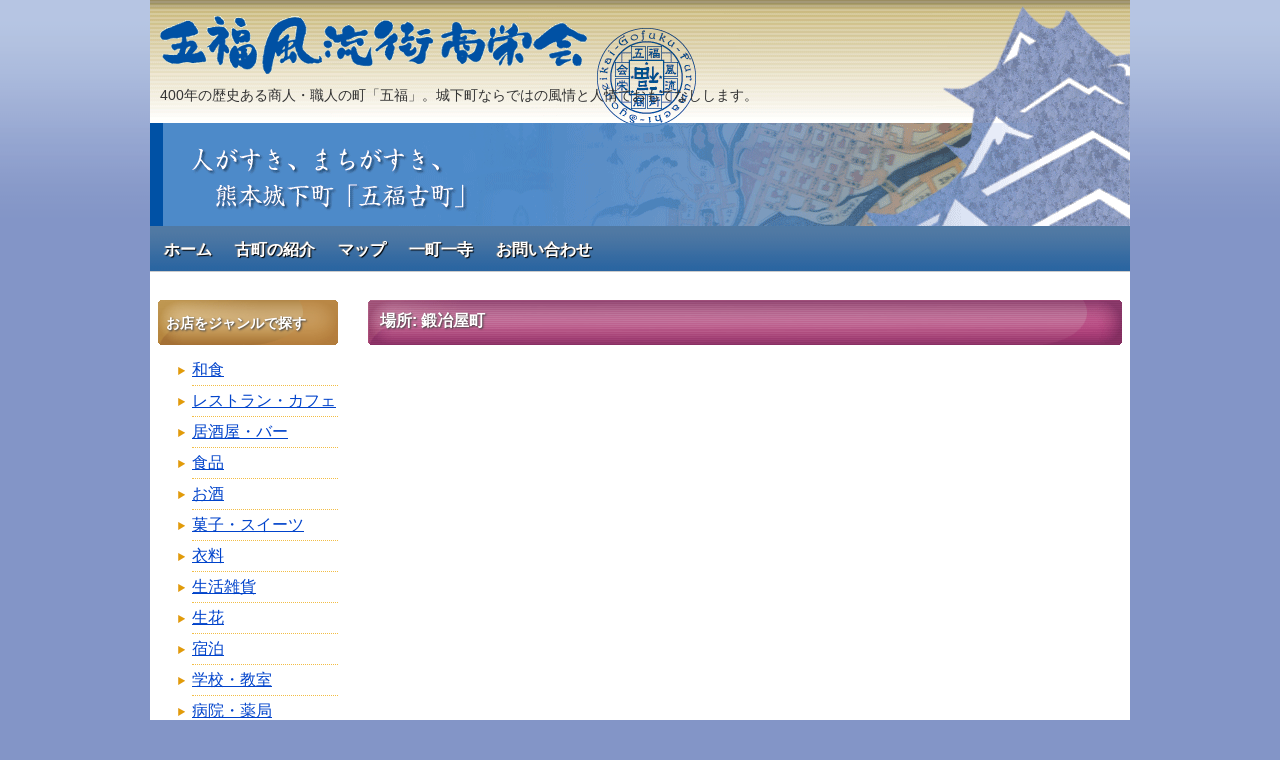

--- FILE ---
content_type: text/html; charset=UTF-8
request_url: https://529furumachi.com/areas/%E9%8D%9B%E5%86%B6%E5%B1%8B%E7%94%BA/
body_size: 22105
content:
<?xml version="1.0" encoding="UTF-8"?>
<!DOCTYPE html PUBLIC "-//W3C//DTD XHTML 1.0 Transitional//EN" "http://www.w3.org/TR/xhtml1/DTD/xhtml1-transitional.dtd">
<html xmlns="http://www.w3.org/1999/xhtml" lang="ja">
<head profile="http://gmpg.org/xfn/11">
<meta http-equiv="Content-Type" content="text/html; charset=UTF-8" />
<meta name="msapplication-tileimage" content="https://529furumachi.com/wp-content/uploads/2019/08/cropped-favicon2-270x270.png" />
<meta name="robots" content="noindex,follow" />
<title>場所:鍛冶屋町</title>
<link rel="dns-prefetch" href="//s.w.org" />
<link rel="dns-prefetch" href="//www.googletagmanager.com" />
<link rel="pingback" href="https://529furumachi.com/xmlrpc.php" />
<link rel="alternate" type="application/rss+xml" title="五福風流街商栄会 &raquo; フィード" href="https://529furumachi.com/feed/" />
<link rel="alternate" type="application/rss+xml" title="五福風流街商栄会 &raquo; コメントフィード" href="https://529furumachi.com/comments/feed/" />
<link rel="alternate" type="application/rss+xml" title="五福風流街商栄会 &raquo; 鍛冶屋町 area のフィード" href="https://529furumachi.com/areas/%e9%8d%9b%e5%86%b6%e5%b1%8b%e7%94%ba/feed/" />
<link rel="https://api.w.org/" href="https://529furumachi.com/wp-json/" />
<link rel="icon" href="https://529furumachi.com/wp-content/uploads/2019/08/cropped-favicon2-32x32.png" sizes="32x32" />
<link rel="icon" href="https://529furumachi.com/wp-content/uploads/2019/08/cropped-favicon2-192x192.png" sizes="192x192" />
<link rel="apple-touch-icon-precomposed" href="https://529furumachi.com/wp-content/uploads/2019/08/cropped-favicon2-180x180.png" />
<link rel="stylesheet" id="wp-block-library-css" href="https://529furumachi.com/wp-includes/css/dist/block-library/style.min.css?ver=5.3.1" type="text/css" media="all" />
<link rel="stylesheet" id="contact-form-7-css" href="https://529furumachi.com/wp-content/plugins/contact-form-7/includes/css/styles.css?ver=5.1.6" type="text/css" media="all" />
<link rel="stylesheet" id="thematic_style-css" href="https://529furumachi.com/wp-content/themes/thematic_custom_single/style.css?ver=5.3.1" type="text/css" media="all" />
<link rel="stylesheet" id="fancybox-css" href="https://529furumachi.com/wp-content/plugins/easy-fancybox/css/jquery.fancybox.min.css?ver=1.3.24" type="text/css" media="screen" />
<!--[if IE 6]><link rel="stylesheet" id="ie6-style-css" href="https://529furumachi.com/wp-content/themes/thematic_custom/ie6.css?ver=1.0.0" type="text/css" media="all" /><![endif]-->
<!--[if IE 7]><link rel="stylesheet" id="ie7-style-css" href="https://529furumachi.com/wp-content/themes/thematic_custom/ie7.css?ver=1.0.0" type="text/css" media="all" /><![endif]-->
<!--[if IE 8]><link rel="stylesheet" id="ie8-style-css" href="https://529furumachi.com/wp-content/themes/thematic_custom/ie8.css?ver=1.0.0" type="text/css" media="all" /><![endif]-->
<style type="text/css" media="all">/*<![CDATA[ */
img.wp-smiley,
img.emoji {
display: inline !important;
border: none !important;
box-shadow: none !important;
height: 1em !important;
width: 1em !important;
margin: 0 .07em !important;
vertical-align: -0.1em !important;
background: none !important;
padding: 0 !important;
}
/* ]]>*/</style>
<script async src="https://www.googletagmanager.com/gtag/js?id=G-3E8D564RET"></script>
<script type="text/javascript" src="https://529furumachi.com/wp-includes/js/jquery/jquery.js?ver=1.12.4-wp"></script>
<script type="text/javascript" src="https://529furumachi.com/wp-includes/js/jquery/jquery-migrate.min.js?ver=1.4.1"></script>
<script type="text/javascript">//<![CDATA[
window._wpemojiSettings = {"baseUrl":"https:\/\/s.w.org\/images\/core\/emoji\/12.0.0-1\/72x72\/","ext":".png","svgUrl":"https:\/\/s.w.org\/images\/core\/emoji\/12.0.0-1\/svg\/","svgExt":".svg","source":{"concatemoji":"https:\/\/529furumachi.com\/wp-includes\/js\/wp-emoji-release.min.js?ver=5.3.1"}};
!function(e,a,t){var r,n,o,i,p=a.createElement("canvas"),s=p.getContext&&p.getContext("2d");function c(e,t){var a=String.fromCharCode;s.clearRect(0,0,p.width,p.height),s.fillText(a.apply(this,e),0,0);var r=p.toDataURL();return s.clearRect(0,0,p.width,p.height),s.fillText(a.apply(this,t),0,0),r===p.toDataURL()}function l(e){if(!s||!s.fillText)return!1;switch(s.textBaseline="top",s.font="600 32px Arial",e){case"flag":return!c([127987,65039,8205,9895,65039],[127987,65039,8203,9895,65039])&&(!c([55356,56826,55356,56819],[55356,56826,8203,55356,56819])&&!c([55356,57332,56128,56423,56128,56418,56128,56421,56128,56430,56128,56423,56128,56447],[55356,57332,8203,56128,56423,8203,56128,56418,8203,56128,56421,8203,56128,56430,8203,56128,56423,8203,56128,56447]));case"emoji":return!c([55357,56424,55356,57342,8205,55358,56605,8205,55357,56424,55356,57340],[55357,56424,55356,57342,8203,55358,56605,8203,55357,56424,55356,57340])}return!1}function d(e){var t=a.createElement("script");t.src=e,t.defer=t.type="text/javascript",a.getElementsByTagName("head")[0].appendChild(t)}for(i=Array("flag","emoji"),t.supports={everything:!0,everythingExceptFlag:!0},o=0;o<i.length;o++)t.supports[i[o]]=l(i[o]),t.supports.everything=t.supports.everything&&t.supports[i[o]],"flag"!==i[o]&&(t.supports.everythingExceptFlag=t.supports.everythingExceptFlag&&t.supports[i[o]]);t.supports.everythingExceptFlag=t.supports.everythingExceptFlag&&!t.supports.flag,t.DOMReady=!1,t.readyCallback=function(){t.DOMReady=!0},t.supports.everything||(n=function(){t.readyCallback()},a.addEventListener?(a.addEventListener("DOMContentLoaded",n,!1),e.addEventListener("load",n,!1)):(e.attachEvent("onload",n),a.attachEvent("onreadystatechange",function(){"complete"===a.readyState&&t.readyCallback()})),(r=t.source||{}).concatemoji?d(r.concatemoji):r.wpemoji&&r.twemoji&&(d(r.twemoji),d(r.wpemoji)))}(window,document,window._wpemojiSettings);
window.dataLayer = window.dataLayer || [];
function gtag(){dataLayer.push(arguments);}
gtag('js', new Date());
gtag('config', 'G-3E8D564RET');
//]]></script>
</head>

<body class="archive tax-areas term-9 mac chrome ch131">

	<div id="wrapper" class="hfeed">

		<div id="header">

        	<div id="outBoxBranding">
        <div id="branding">
        <div id="blog-title">
            <a href="https://529furumachi.com/" title="五福風流街商栄会" rel="home"><img src="https://529furumachi.com/wp-content/themes/thematic_custom/images/logo.gif" alt="五福風流街商栄会" width="427" height="58"></a>
        </div>
        <div id="blog-description">400年の歴史ある商人・職人の町「五福」。城下町ならではの風情と人情でおもてなしします。</div>

        </div><!-- #branding -->
        </div><!-- #outBoxBranding -->
    
    <div id="access">
    
    	<div class="skip-link"><a href="#content" title="ナビゲーションを飛ばしてコンテンツへ">コンテンツへ</a></div><!-- .skip-link -->
    	
    	<div class="menu"><ul id="menu-naviheader" class="sf-menu"><li id="menu-item-70" class="menu-item menu-item-type-custom menu-item-object-custom menu-item-home menu-item-70"><a href="http://529furumachi.com/">ホーム</a></li>
<li id="menu-item-67" class="menu-item menu-item-type-post_type menu-item-object-page menu-item-67"><a href="https://529furumachi.com/%e5%8f%a4%e7%94%ba%e3%81%ae%e7%b4%b9%e4%bb%8b/">古町の紹介</a></li>
<li id="menu-item-68" class="menu-item menu-item-type-post_type menu-item-object-page menu-item-68"><a href="https://529furumachi.com/%e3%83%9e%e3%83%83%e3%83%97/">マップ</a></li>
<li id="menu-item-436" class="menu-item menu-item-type-post_type menu-item-object-page menu-item-436"><a href="https://529furumachi.com/%e4%b8%80%e7%94%ba%e4%b8%80%e5%af%ba/">一町一寺</a></li>
<li id="menu-item-81" class="menu-item menu-item-type-post_type menu-item-object-page menu-item-81"><a href="https://529furumachi.com/%e3%81%8a%e5%95%8f%e3%81%84%e5%90%88%e3%82%8f%e3%81%9b/">お問い合わせ</a></li>
</ul></div>    	
    </div><!-- #access -->
           		
    	</div><!-- #header-->		        
    	    	
	<div id="main">

        <div id="container">

            
            <div id="content">

                <h1 class="page-title">場所: <span>鍛冶屋町</span></h1>
				<div id="nav-above" class="navigation">
               		                											
				</div>	
		
			<div id="nav-below" class="navigation">
                                                			</div>	
	

            </div><!-- #content -->

            
        </div><!-- #container -->


		<div id="primary" class="aside main-aside">

			<ul class="xoxo">

				<li id="sgr-custom-taxonomies-menu-3" class="widgetcontainer sgr-custom-taxonomies-menu"><h3 class="widgettitle">お店をジャンルで探す</h3>

<ul>
	<li class="cat-item cat-item-47"><a href="https://529furumachi.com/genres/%e5%92%8c%e9%a3%9f/">和食</a>
</li>
	<li class="cat-item cat-item-46"><a href="https://529furumachi.com/genres/%e3%83%ac%e3%82%b9%e3%83%88%e3%83%a9%e3%83%b3%e3%83%bb%e3%82%ab%e3%83%95%e3%82%a7/">レストラン・カフェ</a>
</li>
	<li class="cat-item cat-item-45"><a href="https://529furumachi.com/genres/%e5%b1%85%e9%85%92%e5%b1%8b%e3%83%bb%e3%83%90%e3%83%bc/">居酒屋・バー</a>
</li>
	<li class="cat-item cat-item-44"><a href="https://529furumachi.com/genres/%e9%a3%9f%e5%93%81/">食品</a>
</li>
	<li class="cat-item cat-item-43"><a href="https://529furumachi.com/genres/%e3%81%8a%e9%85%92/">お酒</a>
</li>
	<li class="cat-item cat-item-42"><a href="https://529furumachi.com/genres/%e8%8f%93%e5%ad%90%e3%83%bb%e3%82%b9%e3%82%a4%e3%83%bc%e3%83%84/">菓子・スイーツ</a>
</li>
	<li class="cat-item cat-item-41"><a href="https://529furumachi.com/genres/%e8%a1%a3%e6%96%99/">衣料</a>
</li>
	<li class="cat-item cat-item-40"><a href="https://529furumachi.com/genres/%e7%94%9f%e6%b4%bb%e9%9b%91%e8%b2%a8/">生活雑貨</a>
</li>
	<li class="cat-item cat-item-39"><a href="https://529furumachi.com/genres/%e7%94%9f%e8%8a%b1/">生花</a>
</li>
	<li class="cat-item cat-item-38"><a href="https://529furumachi.com/genres/%e5%ae%bf%e6%b3%8a/">宿泊</a>
</li>
	<li class="cat-item cat-item-37"><a href="https://529furumachi.com/genres/%e5%ad%a6%e6%a0%a1%e3%83%bb%e6%95%99%e5%ae%a4/">学校・教室</a>
</li>
	<li class="cat-item cat-item-36"><a href="https://529furumachi.com/genres/%e7%97%85%e9%99%a2%e3%83%bb%e8%96%ac%e5%b1%80/">病院・薬局</a>
</li>
	<li class="cat-item cat-item-35"><a href="https://529furumachi.com/genres/%e4%bd%8f%e3%81%be%e3%81%84/">住まい</a>
</li>
	<li class="cat-item cat-item-6"><a href="https://529furumachi.com/genres/%e3%82%b5%e3%83%bc%e3%83%93%e3%82%b9/">サービス</a>
</li>

</ul>
</li><li id="sgr-custom-taxonomies-menu-4" class="widgetcontainer sgr-custom-taxonomies-menu"><h3 class="widgettitle">お店を場所で探す</h3>

<ul>
	<li class="cat-item cat-item-7"><a href="https://529furumachi.com/areas/%e8%a5%bf%e5%94%90%e4%ba%ba%e7%94%ba/">西唐人町</a>
</li>
	<li class="cat-item cat-item-8"><a href="https://529furumachi.com/areas/%e4%b8%ad%e5%94%90%e4%ba%ba%e7%94%ba/">中唐人町</a>
</li>
	<li class="cat-item cat-item-9 current-cat"><a aria-current="page" href="https://529furumachi.com/areas/%e9%8d%9b%e5%86%b6%e5%b1%8b%e7%94%ba/">鍛冶屋町</a>
</li>
	<li class="cat-item cat-item-10"><a href="https://529furumachi.com/areas/%e9%ad%9a%e5%b1%8b%e7%94%ba/">魚屋町</a>
</li>
	<li class="cat-item cat-item-11"><a href="https://529furumachi.com/areas/%e6%9d%bf%e5%b1%8b%e7%94%ba/">板屋町</a>
</li>
	<li class="cat-item cat-item-12"><a href="https://529furumachi.com/areas/%e7%b1%b3%e5%b1%8b%e7%94%ba/">米屋町</a>
</li>
	<li class="cat-item cat-item-13"><a href="https://529furumachi.com/areas/%e4%b8%87%e7%94%ba/">万町</a>
</li>
	<li class="cat-item cat-item-14"><a href="https://529furumachi.com/areas/%e5%8f%a4%e5%a4%a7%e5%b7%a5%e7%94%ba/">古大工町</a>
</li>
	<li class="cat-item cat-item-15"><a href="https://529furumachi.com/areas/%e7%b4%b0%e5%b7%a5%e7%94%ba/">細工町</a>
</li>
	<li class="cat-item cat-item-16"><a href="https://529furumachi.com/areas/%e5%91%89%e6%9c%8d%e7%94%ba/">呉服町</a>
</li>
	<li class="cat-item cat-item-17"><a href="https://529furumachi.com/areas/%e7%b4%ba%e5%b1%8b%e9%98%bf%e5%bc%a5%e9%99%80%e5%af%ba%e7%94%ba/">紺屋阿弥陀寺町</a>
</li>
	<li class="cat-item cat-item-18"><a href="https://529furumachi.com/areas/%e6%9d%b1%e9%98%bf%e5%bc%a5%e9%99%80%e5%af%ba%e7%94%ba/">東阿弥陀寺町</a>
</li>
	<li class="cat-item cat-item-19"><a href="https://529furumachi.com/areas/%e8%a5%bf%e9%98%bf%e5%bc%a5%e9%99%80%e5%af%ba%e7%94%ba/">西阿弥陀寺町</a>
</li>
	<li class="cat-item cat-item-20"><a href="https://529furumachi.com/areas/%e5%8f%a4%e6%a1%b6%e5%b1%8b%e7%94%ba/">古桶屋町</a>
</li>
	<li class="cat-item cat-item-21"><a href="https://529furumachi.com/areas/%e5%b7%9d%e7%ab%af%e7%94%ba/">川端町</a>
</li>
	<li class="cat-item cat-item-22"><a href="https://529furumachi.com/areas/%e5%b0%8f%e6%b2%a2%e7%94%ba/">小沢町</a>
</li>

</ul>
</li><li id="text-3" class="widgetcontainer widget_text">			<div class="textwidget"><a target="_blank" href="http://festa.529furumachi.com/" rel="noopener noreferrer"><img src="http://529furumachi.com/wp-content/themes/thematic_custom/images/banner_festa.png" alt="風流街浪漫フェスタ"></a><br>
<br>
<a href="http://529furumachi.com/「新町古町 町屋めぐり」お立ち寄り特典/"><img src="http://529furumachi.com/wp-content/themes/thematic_custom/images/banner_machiya.gif" alt="「新町古町 町屋めぐり」お立ち寄り特典"></a><br>
<br>
<a href="http://529furumachi.com/五福風流街　大のれん市/"><img src="http://529furumachi.com/wp-content/themes/thematic_custom/images/banner_noren.gif" alt="五福風流街　大のれん市"></a><br>
<br>
<a href="http://529furumachi.com/card/"><img src="http://529furumachi.com/wp-content/themes/thematic_custom/images/banner_card.gif" alt="ご近所特権　商栄会ファンカード"></a><br>
<br>
<a href="http://529furumachi.com/五福小学校児童が作る五福パンフレット/"><img src="http://529furumachi.com/wp-content/themes/thematic_custom/images/banner_panf.png" alt="小学生が作る五福パンフレット"></a></div>
		</li><li id="text-4" class="widgetcontainer widget_text">			<div class="textwidget"><a href="http://529furumachi.com/風流街フォトコンテスト"><img src="http://529furumachi.com/wp-content/themes/thematic_custom/images/banner_photocon.jpg" alt="風流街フォトコンテスト"></a><br>
<br>
<a><img src="http://529furumachi.com/wp-content/themes/thematic_custom/images/banner_jishin.jpg" alt="熊本地震の影響について"></a><br>
<br>
<a href="http://529furumachi.com/熊本地震復興祈念イベント2017"><img src="http://529furumachi.com/wp-content/themes/thematic_custom/images/banner_416event.jpg" alt="熊本地震復興祈念イベント2017"></a><br>
<br>
<a href="wp-content/uploads/item2016/" target="_blank" rel="noopener noreferrer"><img src="http://529furumachi.com/wp-content/themes/thematic_custom/images/banner_item2016.gif" alt="くまもと城下町逸品カタログ"></a><br>
<br>
<a href="http://529furumachi.com/%E3%82%82%E3%81%A3%E3%81%93%E3%81%99%E3%83%95%E3%82%A1%E3%82%A4%E3%83%A4%E3%83%BC%E3%81%8C%E4%BA%94%E7%A6%8F%E9%A2%A8%E6%B5%81%E8%A1%97%E3%82%92%E5%BF%9C%E6%8F%B4%E3%81%97%E3%81%BE%E3%81%99/"><img src="http://529furumachi.com/wp-content/themes/thematic_custom/images/banner_mokkosufire.gif" alt="もっこすファイヤーが五福風流街を応援します"></a><br>
<br>
</div>
		</li>
				</ul>

		</div><!-- #primary .aside -->


		<div id="secondary" class="aside main-aside">

			<ul class="xoxo">

				<li id="linkcat-2" class="widgetcontainer widget_links"><h3 class="widgettitle">関連サイト</h3>

	<ul class='xoxo blogroll'>
<li><a href="http://festa.529furumachi.com/" target="_blank">風流街浪漫フェスタ</a></li>

	</ul>
</li>
<li id="rss-links-2" class="widgetcontainer widget_rss-links"><h3 class="widgettitle">RSS リンク</h3>
			<ul>
				<li><a href="https://529furumachi.com/feed/" title="五福風流街商栄会 投稿の RSS フィード" rel="alternate nofollow" type="application/rss+xml">すべての投稿</a></li>
				<li><a href="https://529furumachi.com/comments/feed/" title="五福風流街商栄会 コメントの RSS フィード" rel="alternate nofollow" type="application/rss+xml">すべてのコメント</a></li>
			</ul>
</li><li id="meta-2" class="widgetcontainer widget_meta"><h3 class="widgettitle">メタ情報</h3>
			<ul>
						<li><a href="https://529furumachi.com/wp-login.php">ログイン</a></li>
						</ul>
</li>
				</ul>

		</div><!-- #secondary .aside -->


    </div><!-- #main -->

    
    <div id="footer">
        <div class="pageTop"><a href="#wrapper"><img src="https://529furumachi.com/wp-content/themes/thematic_custom/images/text_pagetop.png" alt="ページの先頭へ" /></a></div>

            
	<div id="siteinfo">        

   			(C)2011 EXAMPLE. Powered by <a class="wp-link" href="http://WordPress.org/" title="WordPress" rel="generator">WordPress</a>. Built on the <a class="theme-link" href="http://thematictheme.com" title="Thematic Theme Framework" rel="home">Thematic Theme Framework</a>. Create by <a href="http://at-bridge.net/">@BRIDGE</a>.

	</div><!-- #siteinfo -->
	
   	
    </div><!-- #footer -->

    </div><!-- #wrapper .hfeed -->
<script type='text/javascript'>
/* <![CDATA[ */
var wpcf7 = {"apiSettings":{"root":"https:\/\/529furumachi.com\/wp-json\/contact-form-7\/v1","namespace":"contact-form-7\/v1"}};
/* ]]> */
</script>
<script type='text/javascript' src='https://529furumachi.com/wp-content/plugins/contact-form-7/includes/js/scripts.js?ver=5.1.6'></script>
<script type='text/javascript' src='https://529furumachi.com/wp-includes/js/hoverIntent.js?ver=5.3.1'></script>
<script type='text/javascript' src='https://529furumachi.com/wp-content/themes/thematic/library/scripts/superfish.js?ver=1.4.8'></script>
<script type='text/javascript' src='https://529furumachi.com/wp-content/themes/thematic/library/scripts/supersubs.js?ver=0.2b'></script>
<script type='text/javascript' src='https://529furumachi.com/wp-content/themes/thematic/library/scripts/thematic-dropdowns.js?ver=1.0'></script>
<script type='text/javascript' src='https://529furumachi.com/wp-content/plugins/easy-fancybox/js/jquery.fancybox.min.js?ver=1.3.24'></script>
<script type='text/javascript'>
var fb_timeout, fb_opts={'overlayShow':true,'hideOnOverlayClick':true,'showCloseButton':true,'margin':20,'centerOnScroll':true,'enableEscapeButton':true,'autoScale':true };
if(typeof easy_fancybox_handler==='undefined'){
var easy_fancybox_handler=function(){
jQuery('.nofancybox,a.wp-block-file__button,a.pin-it-button,a[href*="pinterest.com/pin/create"],a[href*="facebook.com/share"],a[href*="twitter.com/share"]').addClass('nolightbox');
/* IMG */
var fb_IMG_select='a[href*=".jpg"]:not(.nolightbox,li.nolightbox>a),area[href*=".jpg"]:not(.nolightbox),a[href*=".gif"]:not(.nolightbox,li.nolightbox>a),area[href*=".gif"]:not(.nolightbox),a[href*=".png"]:not(.nolightbox,li.nolightbox>a),area[href*=".png"]:not(.nolightbox)';
jQuery(fb_IMG_select).addClass('fancybox image').attr('rel','gallery');
jQuery('a.fancybox,area.fancybox,li.fancybox a').each(function(){jQuery(this).fancybox(jQuery.extend({},fb_opts,{'transitionIn':'elastic','easingIn':'easeOutBack','transitionOut':'elastic','easingOut':'easeInBack','opacity':true,'hideOnContentClick':false,'titleShow':true,'titlePosition':'over','titleFromAlt':true,'showNavArrows':true,'enableKeyboardNav':true,'cyclic':false}))});
/* YouTube */
jQuery('a[href*="youtu.be/"],area[href*="youtu.be/"],a[href*="youtube.com/"],area[href*="youtube.com/"]').filter(function(){return this.href.match(/\/(?:youtu\.be|watch\?|embed\/)/);}).not('.nolightbox,li.nolightbox>a').addClass('fancybox-youtube');
jQuery('a.fancybox-youtube,area.fancybox-youtube,li.fancybox-youtube a').each(function(){jQuery(this).fancybox(jQuery.extend({},fb_opts,{'type':'iframe','width':640,'height':390,'padding':0,'keepRatio':1,'titleShow':true,'titlePosition':'float','titleFromAlt':true,'onStart':function(a,i,o){var splitOn=a[i].href.indexOf("?");var urlParms=(splitOn>-1)?a[i].href.substring(splitOn):"";o.allowfullscreen=(urlParms.indexOf("fs=0")>-1)?false:true;o.href=a[i].href.replace(/https?:\/\/(?:www\.)?youtu(?:\.be\/([^\?]+)\??|be\.com\/watch\?(.*(?=v=))v=([^&]+))(.*)/gi,"https://www.youtube.com/embed/$1$3?$2$4&autoplay=1");}}))});
/* Vimeo */
jQuery('a[href*="vimeo.com/"],area[href*="vimeo.com/"]').filter(function(){return this.href.match(/\/(?:[0-9]+|video\/)/);}).not('.nolightbox,li.nolightbox>a').addClass('fancybox-vimeo');
jQuery('a.fancybox-vimeo,area.fancybox-vimeo,li.fancybox-vimeo a').each(function(){jQuery(this).fancybox(jQuery.extend({},fb_opts,{'type':'iframe','width':640,'height':360,'padding':0,'keepRatio':1,'titleShow':true,'titlePosition':'float','titleFromAlt':true,'onStart':function(a,i,o){var splitOn=a[i].href.indexOf("?");var urlParms=(splitOn>-1)?a[i].href.substring(splitOn):"";o.allowfullscreen=(urlParms.indexOf("fullscreen=0")>-1)?false:true;o.href=a[i].href.replace(/https?:\/\/(?:www\.)?vimeo\.com\/([0-9]+)\??(.*)/gi,"https://player.vimeo.com/video/$1?$2&autoplay=1");}}))});};
jQuery('a.fancybox-close').on('click',function(e){e.preventDefault();jQuery.fancybox.close()});
};
var easy_fancybox_auto=function(){setTimeout(function(){jQuery('#fancybox-auto').trigger('click')},1000);};
jQuery(easy_fancybox_handler);jQuery(document).on('post-load',easy_fancybox_handler);
jQuery(easy_fancybox_auto);
</script>
<script type='text/javascript' src='https://529furumachi.com/wp-content/plugins/easy-fancybox/js/jquery.easing.min.js?ver=1.4.1'></script>
<script type='text/javascript' src='https://529furumachi.com/wp-content/plugins/easy-fancybox/js/jquery.mousewheel.min.js?ver=3.1.13'></script>
<script type='text/javascript' src='https://529furumachi.com/wp-includes/js/wp-embed.min.js?ver=5.3.1'></script>

</body>
</html>

--- FILE ---
content_type: text/css
request_url: https://529furumachi.com/wp-content/themes/thematic_custom_single/style.css?ver=5.3.1
body_size: 1042
content:
/*   
Theme Name: thematic_custom_single
Theme URI: 
Description: Single Site Style
Author: @BRIDGE
Author URI: http://at-bridge.net/
Template: thematic
Version: 1.0
Tags: Thematic
.
Thematic is ��� Ian Stewart http://themeshaper.com/
.
*/

/* Reset browser defaults */
@import url('../thematic/library/styles/reset.css');

/* Apply basic typography styles */
@import url('../thematic/library/styles/typography.css');

/* Apply a basic layout */
@import url('../thematic/library/layouts/2c-l-fixed.css');

/* Apply basic image styles */
@import url('../thematic_custom/images.css');

/* Apply default theme styles and colors */
/* It's better to actually copy over default.css into this file (or link to a copy in your child theme) if you're going to do anything outrageous */
@import url('../thematic_custom/default.css');

/* Prepare theme for plugins */
@import url('../thematic/library/styles/plugins.css');

/* Common Custom styles */
@import url('../thematic_custom/custom.css');

/* Custom styles */
@import url('./custom.css');


--- FILE ---
content_type: text/css
request_url: https://529furumachi.com/wp-content/themes/thematic_custom/images.css
body_size: 1396
content:
/* -------------------------------------------------------------- 
   
   Default styles for Images
  
-------------------------------------------------------------- */   
.entry-content .wp-post-image {
	border: 1px solid #ccc;
	float:right;
	margin: 0 0 20px 18px;
	padding: 5px;
}
.entry-content img {
    height:auto;
    margin: 0 0 0 0;
    max-width:100%;
}
.alignleft,
img.alignleft {
	float: left;
    margin-right:20px;
}
.alignright,
img.alignright {
	display: block;
	float: right;
    margin-left:20px;
}
.aligncenter,
img.aligncenter {
	margin-left:auto;
	margin-right:auto;
	display: block;
	clear: both;
}
.wp-caption {
	border:1px solid #ccc;
	text-align: center;
	margin-bottom:18px;
	padding:9px 5px 0;
}
.wp-caption img {
	border: 1px solid #ccc;
	margin: 0;
	padding: 0;
}
.wp-caption p.wp-caption-text {
	margin: 0;
	padding:18px 5px;
}
.gallery-icon {
	border: 1px solid #ccc;
	margin: 0 5px;
	padding-top: 6px;
}
.gallery img {
    margin:0;
}
.gallery-caption {
	padding:6px 6px 0;
}
.wp-smiley { /* Prevent the smileys from breaking line-height */
	max-height:12px;
	margin:0 !important;
}

/*

Adapt the following for use in your Child Themes when using
different font-sizes and line-heights

.entry-content img,
.wp-caption {
    margin-bottom:--px;
}
.wp-smiley {
    max-height:--px;
}

All other styles can be overridden--or ignored!--in Child Theme stylesheets

*/

--- FILE ---
content_type: text/css
request_url: https://529furumachi.com/wp-content/themes/thematic_custom/default.css
body_size: 18100
content:

/* =Global Elements
-------------------------------------------------------------- */

body {
    font-size: medium;
    font-family: "ＭＳ Ｐゴシック","Hiragino Kaku Gothic Pro","ヒラギノ角ゴ Pro W3",sans-serif;
/*    font-family: "メイリオ","Meiryo","ＭＳ Ｐゴシック","Hiragino Kaku Gothic Pro","ヒラギノ角ゴ Pro W3",sans-serif;*/
    line-height: 1.38em;
    color:#333333;
}
p, ul, ol, dd, pre {
    margin-bottom:0;
}
input, textarea {
    font-size: 100%;
    font-family: arial,helvetica,sans-serif;
}
pre, code {
	font: 100% Monaco, monospace;
	line-height:22px;
}
blockquote {
    color:#333333;
    font-style:normal;
}
table {
    border:1px solid #ccc;
    border-width:1px 1px 0 1px;
    font-size: 100%;
    line-height:18px;
    margin:0 0 0 0;
    text-align:left;
}
caption {
    text-align:left;
}
tr {
    border: 1px solid #ccc;
}
th, td {
    padding: .7em 1.25em;
    border: 1px solid #ccc;
}
th {
    vertical-align: middle;
}
hr {
    background-color:#ccc;
    border:0;
    color:#ccc;
    height:1px;
    margin-bottom:22px;
}
a:link {
    color:#0043cb;
}
a:visited {
    color:#743399;
}
a:active,
a:hover {
    color:#f2005b;
}


/* =Header
-------------------------------------------------------------- */

#header {
    z-index:2;
}
#branding {
    padding:88px 0 44px 0;
}
#blog-title {
    /*font-family:Arial,sans-serif;*/
    font-size: 200%;
    font-weight:bold;
    line-height:40px;
}
#blog-title a {
    color:#333333;
    text-decoration:none;
}
#blog-title a:active,
#blog-title a:hover {
    color: #f2005b;
}
#blog-description {
    color:#333333;
    font-size: 100%;
    font-style:normal;
}


/* =Menu
-------------------------------------------------------------- */

.skip-link {
    display:none;
}
#access {
    border-bottom:1px solid #ccc;
    height:32px;
    font-size: 100%;
    overflow:visible;
    z-index:100;
}
/*** ESSENTIAL STYLES ***/
.sf-menu, .sf-menu * {
	margin:			0;
	padding:		0;
	list-style:		none;
}
.sf-menu {
	line-height:	1.0;
}
.sf-menu ul {
	position:		absolute;
	top:			-999em;
	width:			10em; /* left offset of submenus need to match (see below) */
}
.sf-menu ul li {
	width:			100%;
}
.sf-menu li:hover {
	visibility:		inherit; /* fixes IE7 'sticky bug' */
}
.sf-menu li {
	float:			left;
	position:		relative;
}
.sf-menu a {
	display:		block;
	position:		relative;
}
.sf-menu li:hover ul,
.sf-menu li.sfHover ul {
	left:			0;
	top:			2.5em; /* match top ul list item height */
	z-index:		99;
}
ul.sf-menu li:hover li ul,
ul.sf-menu li.sfHover li ul {
	top:			-999em;
}
ul.sf-menu li li:hover ul,
ul.sf-menu li li.sfHover ul {
	left:			10em; /* match ul width */
	top:			0;
}
ul.sf-menu li li:hover li ul,
ul.sf-menu li li.sfHover li ul {
	top:			-999em;
}
ul.sf-menu li li li:hover ul,
ul.sf-menu li li li.sfHover ul {
	left:			10em; /* match ul width */
	top:			0;
}

/*** THEMATIC SKIN ***/
.sf-menu {
    border-right:1px solid #ccc;
	float:left;
}
.ie6 .sf-menu {
	margin-bottom: -1px;
}
.sf-menu a {
	border-left:1px solid #ccc;
	border-top:1px solid #ccc;
	border-bottom:1px solid #ccc;
	padding:8px 13px;
	text-decoration:none;
}
.windows .sf-menu a {
	font-size: 110%;
	padding:8px 13px 8px 10px;
}
.sf-menu .current-menu-item a,
.sf-menu .current-post-ancestor a,
.sf-menu .current-menu-parent a {
    border-bottom-color:#fff;
}
.sf-menu a, .sf-menu a:visited  { /* visited pseudo selector so IE6 applies text colour*/
	color:			#333333;
}
.sf-menu li {
	background:		#fff;
}
.sf-menu li li {
	background:		#fff;
}
.sf-menu li li li {
	background:		#9AAEDB;
}
.sf-menu li:hover, .sf-menu li.sfHover,
.sf-menu a:focus, .sf-menu a:hover, .sf-menu a:active {
    background:     #fafafa;
	outline:		0;
    border-bottom-color:#ccc;
}
.sf-menu ul {
    border-right:1px solid #ccc;
    border-bottom:1px solid #ccc;
}
.sf-menu li:hover ul,
.sf-menu li.sfHover ul {
	top:32px; /* overriding essential styles */
}
.sf-menu ul ul {
    margin-top:0;
}
.sf-menu ul a {
    background:#fafafa;
	border-bottom:none;
}
.sf-menu ul a:hover {
    color: #f2005b;
}


/* =Content
-------------------------------------------------------------- */

#main {
    clear:both;
    padding: 28px 0 22px 0;
}
.page-title {
    font-size: 100%;
    line-height:18px;
    padding:0 0 0 0;
}
.attachment .page-title {
    font-style:normal;
}
.page-title a {
    color:#333333;
    text-decoration:none;
}
.page-title a:active,
.page-title a:hover {
    color: #f2005b;
}
.page-title span {
    font-style:normal;
}
.page-title .meta-nav {
    font-style:normal;
}
.hentry {
    padding:0 0 22px 0;
}
.single .hentry {
    padding:0;
}
.home #content .sticky {
    border:1px solid #ccc;
    margin:0 0 66px 0;
    padding:22px 20px 0 20px;
}
.entry-title {
    /*font-family:Arial,sans-serif;*/
    font-size: 160%;
    font-weight:bold;
    line-height:26px;
    padding:0 0 7px 0;
}
.entry-title a {
    color:#0043cb;
    text-decoration:none;
}
.entry-title a:active,
.entry-title a:hover {
    color: #f2005b;
}
.entry-meta {
    color:#333333;
    font-size: 110%;
    font-style:normal;
    line-height:18px;
}
.entry-meta .author {
}
.entry-meta .n {
    font-size: 90%;
    font-style:normal;
    letter-spacing:0.05em;
    text-transform:uppercase;
}
.entry-meta a {
    color:#333333;
    text-decoration:none;
}
.entry-meta a:active,
.entry-meta a:hover {
    color: #f2005b;
}
.entry-meta abbr {
    border:none;
    cursor:text;
    font-size: 90%;
    font-style:normal;
    letter-spacing:0.05em;
    text-transform:uppercase;
}
.entry-content {
    padding:22px 0 0 0;
}
.entry-content h1,
.entry-content h2 {
    /*font-family:Arial,sans-serif;*/
    font-size: 140%;
    font-weight:bold;
    padding:28px 0 14px 0;
}
.entry-content h3 {
    font-size: 120%;
    font-style:normal;
    padding:28px 0 14px 0;
}
.entry-content h4 {
    font-size: 90%;
    /*font-family:Arial,sans-serif;*/
    font-weight:bold;
    text-transform:uppercase;
    letter-spacing:0.05em;
}
.entry-content table {
    margin-left:1px;
}
.entry-content embed {
    margin:0 0 22px 0;
}
.entry-utility {
	clear:both;
    color:#333333;
    font-size: 100%;
    line-height:18px;
    margin:0 0 44px 0;
}
.entry-utility a {
    color:#333333;
    font-style:normal;
    text-decoration:none;
}
.entry-utility a:active,
.entry-utility a:hover {
    color: #f2005b;
}
.edit-link {
	clear:both;
	display:block;
}
.page-link {
    font-size: 100%;
    font-weight:bold;
    line-height:18px;
    margin:0 0 22px 0;
    padding:22px 0 0 0;
    word-spacing:0.5em;
}
.page-link a {
    border:1px solid #ccc;
    color:#333333;
    font-weight:normal;
    padding:0.5em 0.75em;
    text-decoration:none;
}
.page-link a:active,
.page-link a:hover {
    color: #f2005b;
}
ul#links-page,
ul#archives-page {
    list-style:none;
    margin-left:0;
    overflow:hidden;
}
li.content-column {
    float:left;
    margin-right:20px;
    width:45%;
}
.gallery {
	display: block;
	clear: both;
	overflow: hidden;
	margin: 0 auto;
    padding:0 0 22px 0;
	}
.gallery .gallery-row {
	display: block;
	clear: both;
	overflow: hidden;
	margin: 0;
	}
.gallery .gallery-item {
	overflow: hidden;
	float: left;
	margin: 0;
	text-align: center;
	list-style: none;
	padding: 0;
	}
.gallery .gallery-item img, .gallery .gallery-item img.thumbnail {
	max-width: 89%;
	height: auto;
	padding: 1%;
	margin: 0 auto;
	border: none !important;
	}
.gallery-caption {
	margin-left: 0;
	}
.wp-caption-text,
.gallery-caption {
    color:#333333;
    font-size: 100%;
    line-height:18px;
}
#author-info {
    margin:0 0 44px 0;
    overflow:hidden;
}
#author-info .avatar {
    float:left;
    margin:.3em 1em 0 0;
}


/* =Attachments
-------------------------------------------------------------- */

.attachment-jpeg #container,
.attachment-png #container {
    width:100%;
}
.attachment-jpeg #content,
.attachment-png #content {
    width:930px;
}
.attachment-jpeg #comments,
.attachment-png #comments {
    width:540px;
    overflow:hidden;
}
.attachment-jpeg .main-aside,
.attachment-png .main-aside {
    display:none;    
}


/* =Navigation
-------------------------------------------------------------- */

.navigation {
    color:#333333;
    /* font-size:13px; */
    margin:0px 0 0px 0;
    overflow:hidden;
}
.navigation a {
    color:#333333;
    font-style:normal;
    text-decoration:none;
}
.navigation a:active,
.navigation a:hover {
    color: #f2005b;
}
.navigation .meta-nav {
    font-style:normal;
}
.nav-previous {
	float: left;
	width:50%;
}
.nav-next {
	float: right;
	width:50%;
	text-align:right;
}
#nav-above,#nav-below {
	width: 100%;
}
#nav-above {
    display:none;
}
.paged #nav-above {
    display:block;
    padding:0 0 44px 0;
}


/* =Comments
-------------------------------------------------------------- */

#comments {
	clear:both;
    padding:22px 0 0 0;
}
#comments,
#comments input,
#comments textarea {
    font-size: 100%;
    line-height:18px;
}
#comments code {
    font-size: 100%;
    line-height:18px;
}
#comments h3 {
    /*font-family:Arial,sans-serif;*/
    /* font-size:15px; */
    font-weight:bold;
    line-height:22px;
    padding:0 0 18px 0;
}
#comments-list {
    padding:0 0 18px 0;
}
#comments-list ol,
#comments-list ul {
    list-style:none;
    margin:0;
}
#comments-list ol {
    border:1px solid #ccc;
    border-bottom:none;
    margin:0 0 18px 0;
}
#comments-list li {
    background:#fafafa;
    border-bottom:1px solid #ccc;
    padding:18px 1.5em 0 1.5em;
    position:relative;
}
#comments-list li.alt {
    background:#fff;
}
#comments-list li.bypostauthor {
    background:#FFFFCC;
}
#comments-list ul li {
    border:1px solid #ccc;
    margin:0 0 18px 0;
}
#comments-list li .avatar {
    position:absolute;
    top:22px;
    left:1.5em;
    width:36px;
    height:36px;
}
#comments-list .comment-author {
    font-weight:bold;
    padding:9px 0 0 46px;
}
#comments-list .comment-meta {
    color:#333333;
    /* font-size:11px; */
    padding:0 0 9px 46px;
}
#comments-list .comment-meta a {
    color:#333333;
    font-style:normal;
    text-decoration:none;
}
#comments-list .comment-meta a:active,
#comments-list .comment-meta a:hover {
    color: #f2005b;
}
.comment-reply-link {
    font-size: 90%;
    padding:0 0 18px 0;
    text-align:right;
}
.comment-reply-link a {
    color:#333333;
    font-style:normal;
    text-decoration:none;
}
.comment-reply-link a:active,
.comment-reply-link a:hover {
    color: #f2005b;
}
.comment-navigation {
    font-weight:bold;
    padding:0 0 18px 0;
    margin-right:0.5em;
}
.comment-navigation a {
    border:1px solid #ccc;
    color:#333333;
    font-weight:normal;
    padding:0.5em 0.75em;
    text-decoration:none;
}
.comment-navigation a:active,
.comment-navigation a:hover {
    color: #f2005b;
}
.comment-navigation a,
.comment-navigation span {
    margin-right:0.5em;
}
#trackbacks-list .comment-content {
    position:absolute;
    left:-10000px;
}
#respond {
    background:#fff;
    margin-bottom:22px;
    overflow:hidden;
    padding:18px 0 0 0;
    position:relative;
}
#comments-list #respond {
    border-bottom:1px solid #ccc;
    margin:0 0 18px 0;
    padding:18px 1.5em;
}
#comments-list ul #respond {
    border:1px solid #ccc;
    margin:0;
}
#cancel-comment-reply {
    font-size: 90%;
    position:absolute;
    top:18px;
    right:1.5em;
}
#cancel-comment-reply a {
    color:#333333;
}
#respond .required {
    color:#f2005b;
    font-weight:bold;
}
.form-section label {
    font-size: 90%;
}
.form-section input {
    margin:0 0 18px 0;
    width:98%;
}
.form-section textarea {
    width:99%;
}
#form-allowed-tags p {
    color:#333333;
    font-size: 90%;
    margin:0;    
}
#form-allowed-tags span {
    font-style:normal;
}
#form-allowed-tags code {
    font-size: 90%;
    line-height:normal;
}
.form-submit {
    padding:18px 0 0 0;
    text-align:right;
}
.subscribe-to-comments {
    color:#333333;
    float:left;
    font-size: 90%;
    margin:0;
    padding:18px 0 0 0;
}
.solo-subscribe-to-comments {
    color:#333333;
    font-size: 90%;
    padding:18px 0 0 0;
}
.comment_license {
    color:#333333;
    clear:both;
    font-size: 90%;
    margin:0;
    padding:18px 0 0 0;
}


/* =Asides, Sidebars & Widget-Ready Areas
-------------------------------------------------------------- */

.aside,
.aside input {
    /* font-size:13px; */
    /*line-height:18px;*/
    margin-bottom:6px;
}
.aside p,
.aside ul,
.aside ol,
.aside dd,
.aside pre {
    margin-bottom:18px;
}
.aside pre,
.aside code {
    /* font-size:12px; */
    line-height:18px;
}
.aside .current-menu-item a {
    color: #0043cb;
}
.aside .current-menu-item .page_item a {
    color:#333333;
}
.aside .current-menu-item .page_item a:hover,
.aside .current-menu-item .page_item a:active {
    color: #f2005b;
}
.aside {
    color:#333333;
}
.aside a {
    color:#0043cb;
}
.aside a:active,
.aside a:hover {
    color: #f2005b;
}
.aside h3 {
    font-size: 110%;
    font-style:normal;
    line-height:22px;
}
.aside h3 a {
    text-decoration:none;
}
.aside caption {
    font-size: 90%;
    /*font-family:Arial,sans-serif;*/
    font-weight:bold;
    text-transform:uppercase;
    letter-spacing:0.05em;
}
.aside ul {
    list-style:none;
    margin-left:0;
}
.aside ul ul {
    list-style:disc;
    margin:0 0 0 0;
}
.aside ul ul li {
    padding:0px 0;
}
.aside ul ul ul {
    margin-bottom:0;
}
.aside form,
.aside table {
    margin-bottom:22px;
}
.aside table {
    border:none;
}
.aside thead {
    border:1px solid #ccc;
}
.aside tbody {
    border:1px solid #ccc;
}
.aside th, .aside td {
    border-right:1px solid #ccc;
    padding:.25em .8em;
}
.aside tfoot tr {
    border:none;
}
.aside tfoot td {
    border-color:transparent;
}
.widget_tag_cloud {
    margin:0 0 22px 0;
}
.aside #searchsubmit {
	display: none;	
}
/*
    Main Asides
*/
.main-aside ul {
    padding:0 0;
}
.main-aside h3 {
}
.main-aside ul ul {
    padding:0;
}
#primary {
    border: 0px solid #ccc;
    padding: 0 0 0 0;
    margin-bottom: 22px;
}
/*
    Content Asides
*/
#content .aside {
    border:0px solid #ccc;
    margin:0 0 22px 0;
    padding: 0;
}
#content .aside ul {
    /*padding:0 20px;*/
}
#content .aside h3 {
    /*font-family:Georgia,serif;*/
    font-weight:normal;
    font-size: 120%;
    font-style:normal;
    padding:0 0 7px 0;
    text-transform:none;
}
#content .aside ul ul {
    padding:0;
}
/*
    Footer Asides
*/
#subsidiary {
    padding:33px 0 0 0;    
}


/* =Footer
-------------------------------------------------------------- */

#footer {
    border-top: 0px solid #ccc;
    margin-top: 0;
}
#siteinfo {
    color:#333333;
    font-size: 90%;
    line-height:18px;
    padding:22px 0 44px 0;
}
#siteinfo a {
    color:#333333;
}
#siteinfo a:active,
#siteinfo a:hover {
    color: #f2005b;
}


/* =PageNavi
-------------------------------------------------------------- */

/* Using !important to override PageNavi CSS */

.wp-pagenavi {
    margin:0 0 0 -.5em;
    padding:0.5em 0;    
}
.wp-pagenavi a, .wp-pagenavi a:link, .wp-pagenavi span {
    border:1px solid #ccc !important;
    color:#333333!important;
    font-style:normal;
    margin:0 .375em !important;
    padding:0.5em 0.25em !important;
}
.wp-pagenavi a:visited {
    border:1px solid #ccc !important;
    color:#333333 !important;
}
.wp-pagenavi a:hover {
    border:1px solid #ccc !important;
    color:#f2005b !important;
}
.wp-pagenavi a:active {
    border:1px solid #ccc !important;
    color:#f2005b !important;
}
.wp-pagenavi span.pages {
    border:none !important;
    color:#333333 !important;
    margin:0 !important;
    padding:0 !important;
}
.wp-pagenavi span.current {
    border:none !important;
    color:#333333 !important;
    font-weight:normal !important;
    margin:0 !important;
    padding:0 !important;
}
.wp-pagenavi span.extend {
    background-color:#FFFFFF;
    border:1px solid #000000;
    color:#333333;
    margin:2px;
    padding:2px 4px;
}


/* =New Add Style
-------------------------------------------------------------- */
.pictogram {
    margin: 0;
}
.clear {
    clear: both;
}
.clearfix {
    overflow: hidden;
}
.clearfix:after {/*for modern browser*/
    display: block;
    clear: both;
    height: 1px;
    content: ".";
}
/*\*/
* html .clearfix {
    height: 1px;
    overflow: visible;
}
/**/
.breadcrumb {
    margin: 0 auto;
    padding: 28px 0 0 20px;
    width: 960px;
    font-size: 14px;
}
/*
    WP Page Navi Plug-in
*/
.wp-pagenavi {
    padding: 10px 20px 10px;
    display: block;
    clear: both;
}
.wp-pagenavi a,
.wp-pagenavi a:link,
.wp-pagenavi a:visited,
.wp-pagenavi a:active  {
    padding: 4px 8px !important;
    margin: 2px !important;
    text-decoration: none !important;
    border: 1px solid #ddd !important;
    background: #FFFFFF !important;
    color: #999 !important;
}
.wp-pagenavi a:hover {
    border: 1px solid #2f63cc !important;
    color: #2f63cc !important;
}
.wp-pagenavi span.pages {
    padding: 4px 8px !important;
    margin: 2px !important;
/*    font-style: italic !important;*/
    color: #999 !important;
    font-size: 90% !important;
}
.wp-pagenavi span.current {
    padding: 4px 8px !important;
    margin: 2px !important;
    font-weight: bold !important;
    border: 1px solid #2f63cc !important;
    background: #2f63cc !important;
    color: #fff !important;
}
.wp-pagenavi span.extend {
    padding: 4px 8px !important;
    margin: 2px !important;
    border: 1px solid #ddd !important;
    background-color: #FFFFFF !important;
}
/*
    Entry Utility(Category,Tag,TB's URL)
*/
.entry-utility table {
    padding: 0;
    margin: 0;
    width: 100%;
    border: none;
}
.entry-utility tr {
    border: none;
}
.entry-utility th {
    padding: 2px 0;
    margin: 0;
    border: none;
    border-bottom: 1px solid #ccc;
    width: 30%;
    font-weight: normal;
    text-align: left;
    white-space: nowrap;
}
.entry-utility td {
    padding: 2px 0;
    margin: 0;
    border: none;
    border-bottom: 1px solid #ccc;
    width: 70%;
}
.entry-utility input {
    padding: 0;
    margin: 0;
    width: 98%;
}


--- FILE ---
content_type: text/css
request_url: https://529furumachi.com/wp-content/themes/thematic_custom/custom.css
body_size: 10233
content:

/* =Custom Elements
-------------------------------------------------------------- */
#main {border:0px solid blue; width: 980px; background-color: #ffffff;}
#container {border:0px solid green; margin: 0 8px 0 0; width: 754px;}
#content {border:0px solid green; margin: 0 0px 0 0; width: 754px;}
#primary {border:0px solid red; margin: 0 0 0 8px;}

/* Common */
body {
/*    background-color: #8395c7;*/
    background: #8395c7 url("images/back_body.gif") repeat-x 0 0;
}
.aside a:link,
.entry-title a:link,
.listText a:link,
.detailTable a:link {
    color:#0043cb;
}
.aside a:visited,
.entry-title a:visited,
.listText a:visited,
.detailTable a:visited {.detailTable td
    color:#743399;
}
.aside a:active,
.entry-title a:active,
.listText a:active,
.detailTable a:active {
    color:#ffffff;
    background-color: #0043cb;
}
.aside a:hover,
.entry-title a:hover,
.listText a:hover,
.detailTable a:hover {
    color:#ffffff;
    background-color: #0043cb;
}
#blog-description {
    padding: 10px 0 0 10px;
    font-size: 90%;
}
#blog-title {
    padding: 16px 0 0 10px;
    font-size: 200%;
    font-weight: bold;
    line-height: 0px;
}
#blog-title a:hover {
    background-color: transparent !important;
}
#access {
    margin: 0 auto;
    width: 980px;
    height: 45px;
    background: url("images/back_gnavi.png") repeat-x 0 0;
}
.sf-menu {
    line-height: normal;
    border: none;
}
.sf-menu li {
    background: transparent;
}
.sf-menu a {
    padding: 14px 13px 11px 10px !important;
    font-size: 100% !important;
    font-weight: bold;
    border: none;
}
.sf-menu a:link {
    color:#ffffff;
}
.sf-menu a:visited {
    color:#ffffff;
}
.sf-menu a:active,
.sf-menu a:hover {
    color:#ffffff;
    background-color: #2f5b89;
}
.sf-menu a {
    text-shadow: 1px 1px 1px #000000, -1px 0 #959595;
}
#branding {
    padding: 0;
    background: url("images/back_header.png") no-repeat 0 0;
    width: 980px;
    height: 226px;
}
#sgr-custom-taxonomies-menu-3 h3 {
    padding: 12px 0 0 8px;
    background: url("images/back_genre.png") no-repeat 0 0;
    width: 172px;
    height: 33px;
    color: #ffffff;
    font-weight: bold;
    font-size: 90%;
    text-shadow: 1px 1px 2px #414141;
}
#sgr-custom-taxonomies-menu-3 ul {
   margin: 10px 0 30px 34px;
   list-style-image: url("images/icon_tri_yellow.png");
}
#sgr-custom-taxonomies-menu-3 ul li {
    padding: 4px 0;
    border-bottom: 1px dotted #f2bd45;
}
#sgr-custom-taxonomies-menu-4 h3 {
    padding: 12px 0 0 8px;
    background: url("images/back_place.png") no-repeat 0 0;
    width: 172px;
    height: 33px;
    color: #ffffff;
    font-weight: bold;
    font-size: 90%;
    text-shadow: 1px 1px 2px #414141;
}
#sgr-custom-taxonomies-menu-4 ul {
    margin: 10px 0 30px 34px;
    list-style-image: url("images/icon_tri_green.png");
}
#sgr-custom-taxonomies-menu-4 ul li {
    padding: 4px 0;
    border-bottom: 1px dotted #32a868;
}
.main-aside {
    margin: 0 0 0 8px;
    width: 180px;
}
.aside p, .aside ul, .aside ol, .aside dd, .aside pre {
    margin-bottom: 0;
}
#footer {
    margin: 0 auto;
    width: 980px;
    background-color: #ffffff;
}
.pageTop {
    padding: 0 8px 10px 0;
    text-align: right;
}
#subsidiary {
    padding: 10px 0;
    width: 980px;
    text-align: right;
    background-color: #dfeaf7;
    border-top: 1px solid #6696cf;
    border-bottom: 5px solid #6696cf;
}
.menu {
    width: 972px;
}
#menu-navifooter li {
    padding-left: 10px;
    display: inline-block;
}
#siteinfo {
    padding: 6px 8px 6px 0;
    width: 972px;
    text-align: right;
    background-color: #0051a4;
    color: #ffffff;
    border-bottom: 10px solid #ffffff;
}
#siteinfo a:link {
    color:#ffffff;
}
#siteinfo a:visited {
    color:#dddddd;
}
#siteinfo a:active,
#siteinfo a:hover {
    color:#0043cb;
    background-color: #ffffff;
}

/* Home Pege */
.pickupMainArea {
    margin: 20px 0 0 20px;
}
    .mainBox01 {
        margin: 0 14px 0 0;
        width: 448px;
        float: left;
    }
    .mainBox02 {
        width: 250px;
        float: left;
    }
    .mainBox02 img {
        padding-bottom: 20px;
    }
.pickupSubArea {
    margin: 20px 0 30px 0;
}
    .subBox01 {
        margin: 0 0 0 20px;
        width: 355px;
        float: left;
    }
    .subImage {
        margin: 0 10px 0 0;
        width: 130px;
        float: left;
    }
    .subImage img {
        border: 1px solid #b3b3b3;
    }
    .subText {
        width: 213px;
        float: left;
    }
.landscapeSubArea {
    margin: 20px 0 30px 0;
}
.topNews {
    margin: 20px 0 30px 34px !important;
    list-style-image: url("images/icon_tri_blue.png") !important;
}
    .topNews li {
        margin-bottom: 4px;
    }
.eventArea {
    margin: 20px 0 30px 20px;
}


/*  Other Pege */
.page-title {
    padding: 12px 0 0 12px;
    width: 754px;
    height: 33px;
    font-size: 100%;
    font-weight: bold;
    color: #ffffff;
    background: url("images/back_title.png") no-repeat 0 0;
    text-shadow: 1px 1px 2px #414141;
}
.iconAddr,
.iconTel,
.iconOpen,
.iconClose,
.iconHP,
.iconGenre,
.iconCard {
    margin-right: 6px;
    padding: 2px;
    color: #ffffff;
    background-color: #5d75a1;
    font-size: 90%;
}

/*  List Pege */
.entry-title {
    font-size: 100%;
    font-weight: bold;
    padding: 0 0 7px;
}
.entry-title a {
    text-decoration: underline;
}
.entry-content {
    padding: 0 10px 0 20px;
}
.hentry {
    padding: 0 0 0 0;
}
.listArea {
    margin: 20px 0 0 20px;
    padding-bottom: 20px;
    width: 720px;
    background: url("images/back_list.png") repeat-x 0 0;
    background-color: #ffffff;
    border: 1px solid #cccccc;
}
.listArea .hentry {
    width: 680px;
}
.listBox {
    margin: 20px 0 0 20px;
    width: 690px;
    background: #ffffff;
    border: 2px solid #c1bcb8;
}
.listImage {
    margin: 10px 0 0 10px;
    width: 130px;
    float: left;
}
.listText {
    margin: 10px 0 10px 10px;
    width: 520px;
    float: left;
}
.listText .entry-content {
    padding: 0 10px 0 0;
}
.btnDetail {
    margin: 0 10px 0 0;
    width: 172px;
    height: 31px;
    background: url("images/back_button.png") no-repeat 0 0;
    text-align: center;
    float: right;
}
.btnDetail a {
    margin-top: 4px;
    width: 172px;
    height: 31px;
    display: block;
    font-weight: bold;
    text-decoration: none;
}
.btnDetail a:link {
    color:#ffffff;
}
.btnDetail a:visited {
    color:#dddddd;
}
.btnDetail a:active,
.btnDetail a:hover {
    color:#ffffff;
    background-color: transparent;
}

/*  Detail Pege */
h1.entry-title {
    background: url("images/back_title.png") no-repeat scroll 0 0 transparent;
    color: #ffffff;
    font-size: 100%;
    font-weight: bold;
    height: 33px;
    padding: 12px 0 0 12px;
    text-shadow: 1px 1px 2px #414141;
    width: 754px;
}
.detailBox {
    margin: 20px 0 0 20px;
    width: 725px;
    background: url("images/back_detail.png") repeat-x 0 0;
    border-bottom: 2px solid #4d6da7;
}
table.detailTable {
    margin: 20px;
    width:685px;
    border: 0;
}
.detailTable tr {
    border: 0;
}
.detailTable th {
    border: 0 none;
    font-weight: normal;
    padding: 6px 4px;
    vertical-align: top;
}
.detailTable td {
    border: 0 none;
    font-weight: normal;
    padding: 6px 4px;
    width:430px;
    vertical-align: top;
}

/* Map Page */
.page .entry-title {
    padding: 8px 0 0 12px;
    width: 754px;
    height: 37px;
    font-size: 100%;
    font-weight: bold;
    color: #ffffff;
    background: url("images/back_title.png") no-repeat 0 0;
    text-shadow: 1px 1px 2px #414141;
}
.mapImage img {
    max-width: none;
}
.mapBox {
    margin: 20px 0 0 0;
    padding-bottom: 20px;
/*    width: 734px;*/
    background: url("images/back_list.png") repeat-x 0 0;
    background-color: #cccccc;
}
    /* tabs */
    ul {
        margin: 0 0 0px 20px;
    }
    .tabs {
        border-bottom: 1px solid #aaa9a9;
        padding: 20px 0 0 0;
        width: 694px;
        height: 40px;
    }
    .tabs li {
        display: inline-block;
    }
    .tabs li a {
        display: block;
        -moz-border-radius: 5px 5px 0px 0px;
        -webkit-border-radius: 5px 5px 0px 0px;
        padding: 10px;
        background-color: #dedede;
        width: 120px;
        border-top: 1px solid #aaa9a9;
        border-right: 1px solid #aaa9a9;
        border-left: 1px solid #aaa9a9;
        color: #0051a4;
        font-weight: bold;
        font-size: 13px;
        text-align: center;
    }
    .tabs li.current a {
        background-color: #ffffff;
        color: #0051a4;
    }
    .panel {
        background-color: #ffffff;
        border-color: #aaa9a9;
        border-style: solid;
        border-width: 0 1px 1px;
        padding: 10px 10px;
    }
    .panels {
        margin: 0 0 0 20px;
        padding: 0 0 20px 0;
    }
    .tabs a {
        color:#0043cb;
        text-decoration: none;
    }
    .tabs a:link {
        color:#0043cb;
    }
    .tabs a:visited {
        color:#743399;
    }
    .tabs a:active,
    .tabs a:hover {
        color:#0043cb;
    }
h4.infoWindowTitle {
    font-size: 120%;
    font-weight: bold;
    padding-bottom: 4px;
    text-transform: none;
}
/* Contact Page */
.formBox {
    margin: 20px 0 0 0;
}
.formBox table {
    border: 2px solid #4d6da7;
    font-size: 90%;
    text-align: left;
    width: 720px;
}
.formBox caption {
    text-align: left;
}
.formBox th, .formBox td {
    border: 1px solid #4d6da7;
    padding: 8px 6px;
}
.formBox th {
    background-color: #d3dceb;
    vertical-align: middle;
    white-space: nowrap;
    width: 160px;
}
.formBox span {
    color: #FF294C;
    font-weight: normal;
}
.formBox p {
    margin-top: 20px;
    width: 710px;
    text-align: center;
}
.wpcf7-form-control-wrap input,
.wpcf7-form-control-wrap textarea {
    width: 400px;
}
/* image expand */
.attachment-jpeg #content, .attachment-png #content {
    margin: 0 auto;
    width: 754px;
}
.entry-attachment {
    margin-top: 10px;
    width: 100%;
    text-align: center;
}
.hentry {
    width: 100%;
}

/* Card Page */
.cardTable {
    width: 100%;
}
    .cardTable th,
    .cardTable td {
        border: 1px solid #4D6DA7;
    }
    .cardTable th {
        background-color: #D3DCEB;
    }
.cardTableItem {
    width: 180px;
}

--- FILE ---
content_type: text/css
request_url: https://529furumachi.com/wp-content/themes/thematic_custom_single/custom.css
body_size: 87
content:

/* =Custom Elements
-------------------------------------------------------------- */
